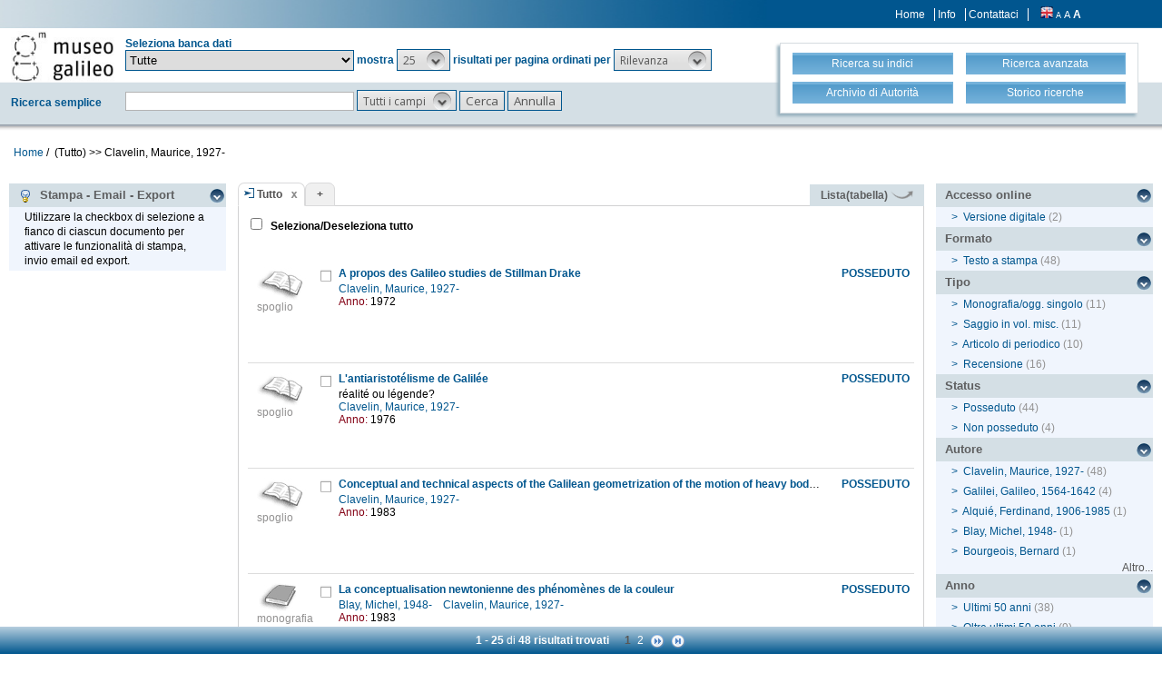

--- FILE ---
content_type: text/html;charset=UTF-8
request_url: https://opac.museogalileo.it/imss/search?h=def&s=25&q=*:*&f=authority_group_names:21114&label=Clavelin,%20Maurice,%201927-
body_size: 81032
content:
<!DOCTYPE html PUBLIC "-//W3C//DTD XHTML 1.1//EN" "http://www.w3.org/TR/xhtml11/DTD/xhtml11.dtd">
<html xmlns="http://www.w3.org/1999/xhtml" xml:lang="it">
	<head>
		<!-- Google tag (gtag.js) --> 
  <script async src="https://www.googletagmanager.com/gtag/js?id=G-MR6699DG9Z"></script>
  <script> 
	  window.dataLayer = window.dataLayer || []; 
	  function gtag(){
		  dataLayer.push(arguments);
	  } 
	  gtag ('js', new Date()); 
	  gtag('config', 'G-MR6699DG9Z');
  </script>		<title>OseeGenius - IMSS</title>
        <meta name="description" content="" />
        <meta name="keywords" content="" />
		<meta http-equiv="Content-Type" content="text/html; charset=utf-8" />
<meta http-equiv="Content-Style-Type" content="text/css" />    
<meta name="Content-Type" content="text/html; charset=utf-8" />
<meta name="author" content="" />
<meta name="copyright" content="" />
<meta http-equiv="X-UA-Compatible" content="IE=8" />
<link rel="Shortcut icon" href="favicon.ico" type="image/x-icon" />
<link rel="stylesheet" type="text/css" href="/imss/style/style.css" />
<link rel="stylesheet" type="text/css" href="/imss/style/customer.css" />
<link rel="stylesheet" type="text/css" href="/imss/style/jquery.autocomplete.css" ></link>
<link href="/imss/style/xtree.css" rel="stylesheet" type="text/css" />
<script src="/imss/js/jquery.min.js" type="text/javascript"></script>
<script type="text/javascript">
	var _lingua=encodeURIComponent("it")
	</script>
<script src="/imss/js/functions.js" type="text/javascript" charset="utf-8"></script>
<script src="/imss/js/oseegenius.js" type="text/javascript" charset="utf-8"></script>
<script type="text/javascript" src="/imss/js/xtree.js"></script>
<!-- jQuery UI select menu -->
<script type="text/javascript" src="/imss/js/jquery-ui/jquery.ui.core.js"></script>
<script type="text/javascript" src="/imss/js/jquery-ui/jquery.ui.widget.js"></script>
<script type="text/javascript" src="/imss/js/jquery-ui/jquery.ui.position.js"></script>
<script type="text/javascript" src="/imss/js/jquery-ui/jquery.ui.selectmenu.js"></script>
<script type="text/javascript" src="/imss/js/jquery-ui/jquery.ui.button.js"></script>
<script type="text/javascript" src="/imss/js/jquery.autocomplete.js"></script>
<script type="text/javascript" src="/imss/js/jquery.prettyPhoto.js"></script>
<link type="text/css" href="/imss/js/jquery-ui/css/jquery.ui.theme.css" rel="stylesheet" />
<link type="text/css" href="/imss/js/jquery-ui/css/jquery.ui.selectmenu.css" rel="stylesheet" />
<link href="/imss/style/prettyPhoto.css" rel="stylesheet" type="text/css" />
<link href="/imss/style/bootstrap.css" rel="stylesheet" type="text/css" />
<script type="text/javascript" charset="utf-8">
	$(document).ready(function(){
		$("[rel^='prettyPhoto']").prettyPhoto({social_tools: false, deeplinking:false});
	});
</script>	
<script>		
function share(url, id)
{
	var t =url+"http"+"://"+"opac.museogalileo.it:80/imss/resource?uri="+id;
	var newWindow = window.open(t, '_new');
	newWindow.focus();
	return false;
}
</script>


 <link rel="stylesheet" type="text/css" media="print" href="style/print.css" />

		<script src="js/jquery.tools.min.js"></script>
	</head>
	
	<body class="     cr normal
">
		<p class="hide"><a href="#main">top</a></p>
		<div id="layout">
			<div id="header"><div class="row">
		<div class="row row-1">			
			<div class="col-md-4 col-md-offset-9 col-sm-offset-5 col-xs-offset-3">
							<div class="topmenu inline">
									<a href="home" title="Home">Home</a>
					<a href="info.vm" title="Info">Info</a>
											<a href="mailto:museogalileo@atcult-services.it" title="Contattaci">Contattaci</a>
									</div>
								
								<div class="languages inline">
															<a href="javascript:l10n('en')" title="English"><img src="img/flag_en.png" width="14" height="13" alt="English" /></a>				</div>
												<div class="fontsizer inline">
					<a class="fontSize normalFontSize" href="javascript:void(0)" onclick="changeFontSize('normal')" title="Visualizza caratteri piccoli">A</a>
					<a class="fontSize mediumFontSize" href="javascript:void(0)" onclick="changeFontSize('medium')" title="Visualizza caratteri normali">A</a>
					<a class="fontSize largeFontSize" href="javascript:void(0)" onclick="changeFontSize('large')" title="Visualizza caratteri grandi">A</a>
				</div>
							</div>			
		</div>	
		
		<div class="search">	
		<form name="searchForm" method="get" action="search" id="simpleSearch">
			<fieldset class="blue">
			<div class="row">
				<div class="col-md-8">
					<div class="row">
						<div class="col-md-2 hidden-sm hidden-xs">
							<div id="logo" class="inline">	
								<a href="http://www.museogalileo.it/it" target="_blank" title="Home">
									<img class="img-responsive" src="img/logo.jpg" alt="Osee Genius - IMSS" />
								</a>	
							</div>	
						</div>
						<div class="col-md-10"  style="margin-top: 10px;">	
							<div>Seleziona banca dati</div>									
														
								   						  	
							<select name="collection_data" id="permanent_select" onchange="javascript:reloadAll(this.value)">		
								<option value="0" >Tutte</option>
<option value="2" >Catalogo della biblioteca</option>
<option value="19" >Biblioteca digitale</option>
<option value="4" >Bibliografia galileiana</option>
<option value="5" >Biblioteca di Galileo</option>
<option value="14" >Archivio iconografico</option>
<option value="12" >Archivio</option>
<option value="1" >Archivio R. Museo fisica Firenze</option>
<option value="13" >Archivio Riunioni scienziati italiani</option>
<option value="16" >Collezioni museali e dei depositi</option>
<option value="20" >Fondi scientifici Comodato UNIFI</option>
<option value="15" >Risorse bibliogr. Archivi della scienza</option>							</select>	
							<span>mostra</span>			
																				
							<!-- Page size select-->
																						<select id="s" name="s"  onchange="javascript:requery(this.name,this.value)">
											       																	<option  value="5" >5</option>								<option  value="10" >10</option>								<option  value="25"  selected >25</option>								<option  value="50" >50</option>								<option  value="100" >100</option>				    		</select>
				   
							<span>risultati per pagina ordinati per</span>
				        
													
							<!-- Order by select-->
																						<select id="o" name="o" onchange="javascript:requery(this.name,this.value)">
																															<option value="score" >Rilevanza</option>
																<option value="yearAsc" >Anno &#8593;</option>
																<option value="year" >Anno &#8595;</option>
																<option value="author" >Autore</option>
																<option value="title" >Titolo</option>
																<option value="id" >Record nr. &#8595;</option>
											       		</select>  
				       	</div>
					</div>
				    <div class="row row-4">
				       	<div class="col-md-2">
				       		<div class="space">Ricerca semplice</div>	
				       	</div>
				       	<div class="col-md-10">
				       		<input type="text" class="search-field first-row" id="q" name="q" size="25" autocomplete="off"/>      
							<input type="hidden" id="v" name="v" value="l"/>
																					<select id="h" name="h">
																	<option value="any_bc" >Tutti i campi</option>
		        													<option value="title_bc" >Titolo</option>
		        													<option value="author_bc" >Autore</option>
		        													<option value="pub_bc" >Editore</option>
		        													<option value="sub_bc" >Soggetto</option>
		        													<option value="note_bc" >Nota</option>
		        						        			</select>
		       			 	<input id="search-button" type="submit" value="Cerca"/>
		        			<input id="clean-button" type="button" value="Annulla" onClick="resetAll()"/>	
		        			<span class="hidden-md hidden-lg" id="hamburger"><a class="hamburger">&#9776;</a></span>
						</div>			
					</div>
				</div>
				       				
								<div class="col-md-4 col-sm-12">
					<div id="topmenu2">
						<div class="row">									
							<div class="col-md-6 col-sm-6 col-xs-6">
								<a href="browse.do?method=initBean&lv=NRA" title="Ricerca su indici">
																	<div class="blueButton">Ricerca su indici</div>
								</a>
							</div>										
							<div class="col-md-6 col-sm-6 col-xs-6">	
								<a href="advanced?a=reset" title="Ricerca avanzata">
									<div class="blueButton">Ricerca avanzata</div>
								</a>
							</div>
						</div>
						<div class="row">		
							<div class="col-md-6 col-sm-6 col-xs-6">					
																	<a  href="authHome" title="Archivio di Autorità">
										<div class="blueButton">
											Archivio di Autorità
										</div>
									</a>
															</div>	
							<div class="col-md-6 col-sm-6 col-xs-6">
																	<a href="history" title="Storico ricerche"  class="side-panel-link">
										<div class="blueButton">Storico ricerche</div>
									</a>						
															</div>
						</div>
					</div>
				</div>
							</div>	
		</fieldset>	
		</form>	
	</div>
	</div>
	
<div id="breadcrumbs" class="hidden-sm hidden-xs">
			<style>
	a#nothrough:hover {
	border: medium none;
	text-decoration: underline;
}
</style>
	<a title="Home" href="home" style="text-decoration:none">Home</a>	
 /
										         <span id="nothrough">&nbsp;(Tutto)</span>				    			    				    				
	    									        				                		<span>>></span>
	                	
	                			    					<span>
	    						Clavelin, Maurice, 1927-
	                		</span>
	    					<div style="display:none;" id="bd1">authority_group_names:21114</div>
	    						    					
	        																	
		</div>

	<script>
		function addCriteria (criteriaName, criteriaValue) {
			$("input[name = " + criteriaName +"]").val(criteriaValue);
		}
	</script>
	<script>
		$( "#hamburger" ).click(function() {
	  		$( "#topmenu2" ).toggle( "slow" );
		});
	</script>
		       				</div>
			<div id="container"><script>
function selectAll(checked_value,check_id){	
	var elements_to_check = document.getElementsByName('to_check');
	toggleAll(elements_to_check,checked_value,check_id);
}
</script>
<div id="colLeft">
			<div  class="sidemenu slidemenu"  style="" id="info">
		<h3><a><img src="img/trick.png" style="vertical-align:middle;">&nbsp; Stampa - Email - Export</a></h3>	
		<ul><li>Utilizzare la checkbox di selezione a fianco di ciascun documento per attivare le funzionalità di stampa, invio email ed export.</li></ul>
	</div>	
	<div class="sidemenu slidemenu" style=" display:none; " id="deselect-info">
	<h3><a><img src="img/trick.png" style="vertical-align:middle;">&nbsp; Info</a></h3>	
	<ul><li>Utilizzare <a style="cursor:pointer;" onclick="javascript:clearSelection();">questo link</a> per rimuovere la selezione effettuata.</li></ul>
	</div>
	<div class="sidemenu slidemenu" style=" display:none; " id="export-or-download">
		<h3><a style="cursor:pointer;">Selezionati (<span id="selected-export-count">0</span>)</a></h3>
		<ul>
			<li><a style="cursor:pointer;" onclick="javascript:cattura(3);" title="Stampa PAGINA corrente (f. breve)">Stampa PAGINA corrente (f. breve)</a></li>
			<li><a style="cursor:pointer;" onclick="javascript:cattura(1);" title="Stampa PAGINA corrente (f. esteso)">Stampa PAGINA corrente (f. esteso)</a></li>
			<li><a style="cursor:pointer;" onclick="javascript:ogdownloadImss('htmlShort');" title="Stampa selezione (formato breve)">Stampa selezione (formato breve)</a></li>
			<li><a style="cursor:pointer;" onclick="javascript:ogdownloadImss('html');" title="Stampa selezione (formato esteso)">Stampa selezione (formato esteso)</a></li>			
												<li id="send-by-email-html"><a rel="prettyPhoto" href="/imss/emailHtml;jsessionid=3062B064A08E035A10F70C7AD4FD3FE3?iframe=true&height=500&width=460">Invio email</a></li>
			<li><a style="cursor:pointer;" onclick="javascript:ogdownload('endnote');" title="Export in EndNote">Export in EndNote</a></li>
			<li><a style="cursor:pointer;" onclick="javascript:ogdownload('m21');" title="Export MARC21 (binario)">Export MARC21 (binario)</a></li>
			<li><a style="cursor:pointer;" onclick="javascript:ogdownload('tmarc');" title="Export in MARC21 (verticale)">Export in MARC21 (verticale)</a></li>
																					
		
			<li id="selected-send-count" style="display:none;"></li>
		</ul>
	</div>
			
	
</div>
<div id="colMain3">
		<div class="tabsmenu">	
		<ul>
																				<li class="active">
													<img src="img/icon-ricerca-locale.png" title="Ricerca locale"  />
												<a>Tutto</a><a href="closeTab"/><img src="img/close_small.png" title="Chiudi questo tab" alt="" class="close" /></a></li>
										<li class="add"><a href="newTab" title="Apri un nuovo tab di ricerca">+</a></li>
		</ul>
 		<div class="links">
				 											<a href="javascript:changePerspective('v','t');" title="Lista(tabella)" class="link-m21">Lista(tabella) <img src="img/freccetta.png" width="25px"></a>
								<!--<a href="javascript:changePerspective('v','ll');" title="???grouped???" class="link-m21">???grouped???</a>-->				
									</div>
	</div>
	<div class="results">
									
								<input id="select_all" style="margin-left:13px; margin-top:13px; vertical-align: bottom;" type="checkbox" onClick="javascript:selectAll(this.checked,this.id)" />
                <label style="vertical-align: middle; font-weight: bold;">&nbsp;Seleziona/Deseleziona tutto</label>
								<br/>
				<br/>
				<br/>
											 <script>
 $(function() {
  	$("imss-data").each(function(i, obj){						
   		if ($(this).find("bubble-opener")[0].scrollHeight  >  $(this).find("bubble-opener").innerHeight()) {			
				console.log("mostra i puntini");
    			/*$(this).find(".more").show();*/
		}
	});
});
 </script>

 
  <div class="item clear">
		
	<!-- immagine logo del tipo documento-->
	<div class="imss-image">
					<div class="attribute">
				<img src="img/format/essay.gif" alt="" class="format" />
				<div class="imss-image-text">spoglio</div>
			</div>
			</div>
	
	<!-- status posseduti -->
		<div class="imss-status">
					<b>POSSEDUTO</b>
					</div>	
	
	<!-- record data-->
	<div class="imss-data">
		<a id="check_link" class="check_link" href="javascript:toggle2('154203', 'select_all')" title=""><img id="check_154203"  name="to_check" src="img/checked_false.png" alt=""/></a>
				<span class="title"><b><a href="resource?uri=154203&v=l&dcnr=9">	A propos des Galileo studies de Stillman Drake
</a></b></span>
		
				
					

<div>
	<span class="attribute">
	    				    					<a style="color: #00568E;" href='search?h=def&s=25&q=*:*&f=authority_group_names:21114&label=Clavelin, Maurice, 1927-'>	Clavelin, Maurice, 1927-
</a>&nbsp;&nbsp;
				    	</span>
        	<span class="attrField">Anno:</span> <span class="attrValue">1972</span>
	 


</div>



</table>				 	</div>
	<div id="tooltip">
		<table>
		       <tr><td><span>	Clavelin, Maurice, 1927-
</span></td></tr>
		
		<tr><td><span class="tooltip-title"><b>	A propos des Galileo studies de Stillman Drake / Maurice Clavelin
</b></span></td></tr>
	
		
	
						<tr><td><span>In: 	Revue d'histoire des sciences T. 25 (1972), p. 65-68
</span></td></tr>
				
</table>	</div>

	
	
</div>											 <script>
 $(function() {
  	$("imss-data").each(function(i, obj){						
   		if ($(this).find("bubble-opener")[0].scrollHeight  >  $(this).find("bubble-opener").innerHeight()) {			
				console.log("mostra i puntini");
    			/*$(this).find(".more").show();*/
		}
	});
});
 </script>

 
  <div class="item clear">
		
	<!-- immagine logo del tipo documento-->
	<div class="imss-image">
					<div class="attribute">
				<img src="img/format/essay.gif" alt="" class="format" />
				<div class="imss-image-text">spoglio</div>
			</div>
			</div>
	
	<!-- status posseduti -->
		<div class="imss-status">
					<b>POSSEDUTO</b>
					</div>	
	
	<!-- record data-->
	<div class="imss-data">
		<a id="check_link" class="check_link" href="javascript:toggle2('154985', 'select_all')" title=""><img id="check_154985"  name="to_check" src="img/checked_false.png" alt=""/></a>
				<span class="title"><b><a href="resource?uri=154985&v=l&dcnr=0">	L'antiaristotélisme de Galilée
</a></b></span>
		
				
					

<div>
	<span class="attribute" style="color: black">	réalité ou légende?
</span>
	<span class="attribute">
	    				    					<a style="color: #00568E;" href='search?h=def&s=25&q=*:*&f=authority_group_names:21114&label=Clavelin, Maurice, 1927-'>	Clavelin, Maurice, 1927-
</a>&nbsp;&nbsp;
				    	</span>
        	<span class="attrField">Anno:</span> <span class="attrValue">1976</span>
	 


</div>



</table>				 	</div>
	<div id="tooltip">
		<table>
		       <tr><td><span>	Clavelin, Maurice, 1927-
</span></td></tr>
		
		<tr><td><span class="tooltip-title"><b>	L'antiaristotélisme de Galilée : réalité ou légende? / Maurice Clavelin
</b></span></td></tr>
	
		
	
						<tr><td><span>In: 	Platon et Aristote a la Renaissance. p. 261-276
</span></td></tr>
				
</table>	</div>

	
	
</div>											 <script>
 $(function() {
  	$("imss-data").each(function(i, obj){						
   		if ($(this).find("bubble-opener")[0].scrollHeight  >  $(this).find("bubble-opener").innerHeight()) {			
				console.log("mostra i puntini");
    			/*$(this).find(".more").show();*/
		}
	});
});
 </script>

 
  <div class="item clear">
		
	<!-- immagine logo del tipo documento-->
	<div class="imss-image">
					<div class="attribute">
				<img src="img/format/essay.gif" alt="" class="format" />
				<div class="imss-image-text">spoglio</div>
			</div>
			</div>
	
	<!-- status posseduti -->
		<div class="imss-status">
					<b>POSSEDUTO</b>
					</div>	
	
	<!-- record data-->
	<div class="imss-data">
		<a id="check_link" class="check_link" href="javascript:toggle2('155347', 'select_all')" title=""><img id="check_155347"  name="to_check" src="img/checked_false.png" alt=""/></a>
				<span class="title"><b><a href="resource?uri=155347&v=l&dcnr=8">	Conceptual and technical aspects of the Galilean geometrization of the motion of heavy bodies
</a></b></span>
		
				
					

<div>
	<span class="attribute">
	    				    					<a style="color: #00568E;" href='search?h=def&s=25&q=*:*&f=authority_group_names:21114&label=Clavelin, Maurice, 1927-'>	Clavelin, Maurice, 1927-
</a>&nbsp;&nbsp;
				    	</span>
        	<span class="attrField">Anno:</span> <span class="attrValue">1983</span>
	 


</div>



</table>				 	</div>
	<div id="tooltip">
		<table>
		       <tr><td><span>	Clavelin, Maurice, 1927-
</span></td></tr>
		
		<tr><td><span class="tooltip-title"><b>	Conceptual and technical aspects of the Galilean geometrization of the motion of heavy bodies / Maurice Clavelin
</b></span></td></tr>
	
		
	
						<tr><td><span>In: 	Nature mathematized. International conference on the history and philosophy of science (1980 : Montreal) p. 23-50
</span></td></tr>
				
</table>	</div>

	
	
</div>											 <script>
 $(function() {
  	$("imss-data").each(function(i, obj){						
   		if ($(this).find("bubble-opener")[0].scrollHeight  >  $(this).find("bubble-opener").innerHeight()) {			
				console.log("mostra i puntini");
    			/*$(this).find(".more").show();*/
		}
	});
});
 </script>

 
  <div class="item clear">
		
	<!-- immagine logo del tipo documento-->
	<div class="imss-image">
					<div class="attribute">
				<img src="img/format/m.gif" alt="" class="format" />
				<div class="imss-image-text">monografia</div>
			</div>
			</div>
	
	<!-- status posseduti -->
		<div class="imss-status">
					<b>POSSEDUTO</b>
					</div>	
	
	<!-- record data-->
	<div class="imss-data">
		<a id="check_link" class="check_link" href="javascript:toggle2('327249', 'select_all')" title=""><img id="check_327249"  name="to_check" src="img/checked_false.png" alt=""/></a>
				<span class="title"><b><a href="resource?uri=327249&v=l&dcnr=2">	La conceptualisation newtonienne des phénomènes de la couleur
</a></b></span>
		
				
					

<div>
	<span class="attribute">
	    				    					<a style="color: #00568E;" href='search?h=def&s=25&q=*:*&f=authority_group_names:19748&label=Blay, Michel, 1948-'>	Blay, Michel, 1948-
</a>&nbsp;&nbsp;
				    				    					<a style="color: #00568E;" href='search?h=def&s=25&q=*:*&f=authority_group_names:21114&label=Clavelin, Maurice, 1927-'>	Clavelin, Maurice, 1927-
</a>&nbsp;&nbsp;
				    	</span>
        	<span class="attrField">Anno:</span> <span class="attrValue">1983</span>
	 


</div>



</table>				 	</div>
	<div id="tooltip">
		<table>
		       <tr><td><span>	Blay, Michel, 1948-
</span></td></tr>
		
		<tr><td><span class="tooltip-title"><b>	La conceptualisation newtonienne des phénomènes de la couleur / par Michel Blay ; préface de Maurice Clavelin
</b></span></td></tr>
	
		
						<tr><td><span>	Paris : Libr. philosophique J. Vrin, 1983.
</span></td></tr>
			
		
</table>	</div>

	
	
</div>											 <script>
 $(function() {
  	$("imss-data").each(function(i, obj){						
   		if ($(this).find("bubble-opener")[0].scrollHeight  >  $(this).find("bubble-opener").innerHeight()) {			
				console.log("mostra i puntini");
    			/*$(this).find(".more").show();*/
		}
	});
});
 </script>

 
  <div class="item clear">
		
	<!-- immagine logo del tipo documento-->
	<div class="imss-image">
					<div class="attribute">
				<img src="img/format/essay.gif" alt="" class="format" />
				<div class="imss-image-text">spoglio</div>
			</div>
			</div>
	
	<!-- status posseduti -->
		<div class="imss-status">
					<b>POSSEDUTO</b>
					</div>	
	
	<!-- record data-->
	<div class="imss-data">
		<a id="check_link" class="check_link" href="javascript:toggle2('919820', 'select_all')" title=""><img id="check_919820"  name="to_check" src="img/checked_false.png" alt=""/></a>
				<span class="title"><b><a href="resource?uri=919820&v=l&dcnr=6">	Le copernicianisme et la mutation de la philosophie naturelle
</a></b></span>
		
				
					

<div>
	<span class="attribute">
	    				    					<a style="color: #00568E;" href='search?h=def&s=25&q=*:*&f=authority_group_names:21114&label=Clavelin, Maurice, 1927-'>	Clavelin, Maurice, 1927-
</a>&nbsp;&nbsp;
				    	</span>
        	<span class="attrField">Anno:</span> <span class="attrValue">2004</span>
	 


</div>



</table>				 	</div>
	<div id="tooltip">
		<table>
		       <tr><td><span>	Clavelin, Maurice, 1927-
</span></td></tr>
		
		<tr><td><span class="tooltip-title"><b>	Le copernicianisme et la mutation de la philosophie naturelle / Maurice Clavelin
</b></span></td></tr>
	
		
	
						<tr><td><span>In: 	Revue de métaphysique et de morale 3 (sept. 2004), p. 353-370
</span></td></tr>
				
</table>	</div>

	
	
</div>											 <script>
 $(function() {
  	$("imss-data").each(function(i, obj){						
   		if ($(this).find("bubble-opener")[0].scrollHeight  >  $(this).find("bubble-opener").innerHeight()) {			
				console.log("mostra i puntini");
    			/*$(this).find(".more").show();*/
		}
	});
});
 </script>

 
  <div class="item clear">
		
	<!-- immagine logo del tipo documento-->
	<div class="imss-image">
					<div class="attribute">
				<img src="img/format/essay.gif" alt="" class="format" />
				<div class="imss-image-text">spoglio</div>
			</div>
			</div>
	
	<!-- status posseduti -->
		<div class="imss-status">
					<b>POSSEDUTO</b>
					</div>	
	
	<!-- record data-->
	<div class="imss-data">
		<a id="check_link" class="check_link" href="javascript:toggle2('220404', 'select_all')" title=""><img id="check_220404"  name="to_check" src="img/checked_false.png" alt=""/></a>
				<span class="title"><b><a href="resource?uri=220404&v=l&dcnr=0">	Le copernicianisme padouan de Galilée
</a></b></span>
		
				
					

<div>
	<span class="attribute">
	    				    					<a style="color: #00568E;" href='search?h=def&s=25&q=*:*&f=authority_group_names:21114&label=Clavelin, Maurice, 1927-'>	Clavelin, Maurice, 1927-
</a>&nbsp;&nbsp;
				    	</span>
        	<span class="attrField">Anno:</span> <span class="attrValue">1995</span>
	 


</div>



</table>				 	</div>
	<div id="tooltip">
		<table>
		       <tr><td><span>	Clavelin, Maurice, 1927-
</span></td></tr>
		
		<tr><td><span class="tooltip-title"><b>	Le copernicianisme padouan de Galilée / Maurice Clavelin
</b></span></td></tr>
	
		
	
						<tr><td><span>In: 	Tribute to Galileo in Padua. p. 149-166
</span></td></tr>
				
</table>	</div>

	
	
</div>											 <script>
 $(function() {
  	$("imss-data").each(function(i, obj){						
   		if ($(this).find("bubble-opener")[0].scrollHeight  >  $(this).find("bubble-opener").innerHeight()) {			
				console.log("mostra i puntini");
    			/*$(this).find(".more").show();*/
		}
	});
});
 </script>

 
  <div class="item clear">
		
	<!-- immagine logo del tipo documento-->
	<div class="imss-image">
					<div class="attribute">
				<img src="img/format/m.gif" alt="" class="format" />
				<div class="imss-image-text">monografia</div>
			</div>
			</div>
	
	<!-- status posseduti -->
		<div class="imss-status">
					<b>POSSEDUTO</b>
					</div>	
	
	<!-- record data-->
	<div class="imss-data">
		<a id="check_link" class="check_link" href="javascript:toggle2('340602', 'select_all')" title=""><img id="check_340602"  name="to_check" src="img/checked_false.png" alt=""/></a>
				<span class="title"><b><a href="resource?uri=340602&v=l&dcnr=3">	D'Alembert philosophe
</a></b></span>
		
				
					

<div>
	<span class="attribute">
	    				    					<a style="color: #00568E;" href='search?h=def&s=25&q=*:*&f=authority_group_names:49595&label=Le Ru, Véronique'>	Le Ru, Véronique
</a>&nbsp;&nbsp;
				    				    					<a style="color: #00568E;" href='search?h=def&s=25&q=*:*&f=authority_group_names:21114&label=Clavelin, Maurice, 1927-'>	Clavelin, Maurice, 1927-
</a>&nbsp;&nbsp;
				    	</span>
        	<span class="attrField">Anno:</span> <span class="attrValue">1994</span>
	 


</div>



</table>				 	</div>
	<div id="tooltip">
		<table>
		       <tr><td><span>	Le Ru, Véronique
</span></td></tr>
		
		<tr><td><span class="tooltip-title"><b>	D'Alembert philosophe / Véronique Le Ru ; préface de Maurice Clavelin
</b></span></td></tr>
	
		
						<tr><td><span>	Paris : Libr. philosophique J. Vrin, 1994.
</span></td></tr>
			
		
</table>	</div>

	
	
</div>											 <script>
 $(function() {
  	$("imss-data").each(function(i, obj){						
   		if ($(this).find("bubble-opener")[0].scrollHeight  >  $(this).find("bubble-opener").innerHeight()) {			
				console.log("mostra i puntini");
    			/*$(this).find(".more").show();*/
		}
	});
});
 </script>

 
  <div class="item clear">
		
	<!-- immagine logo del tipo documento-->
	<div class="imss-image">
					<div class="attribute">
				<img src="img/format/essay.gif" alt="" class="format" />
				<div class="imss-image-text">spoglio</div>
			</div>
			</div>
	
	<!-- status posseduti -->
		<div class="imss-status">
					<b>POSSEDUTO</b>
					</div>	
	
	<!-- record data-->
	<div class="imss-data">
		<a id="check_link" class="check_link" href="javascript:toggle2('1001235', 'select_all')" title=""><img id="check_1001235"  name="to_check" src="img/checked_false.png" alt=""/></a>
				<span class="title"><b><a href="resource?uri=1001235&v=l&dcnr=4">	Des nouveautés célestes aux textes sacrés
</a></b></span>
		
				
					

<div>
	<span class="attribute">
	    				    					<a style="color: #00568E;" href='search?h=def&s=25&q=*:*&f=authority_group_names:21114&label=Clavelin, Maurice, 1927-'>	Clavelin, Maurice, 1927-
</a>&nbsp;&nbsp;
				    	</span>
        	<span class="attrField">Anno:</span> <span class="attrValue">2011</span>
	 


</div>



</table>				 	</div>
	<div id="tooltip">
		<table>
		       <tr><td><span>	Clavelin, Maurice, 1927-
</span></td></tr>
		
		<tr><td><span class="tooltip-title"><b>	Des nouveautés célestes aux textes sacrés / Maurice Clavelin
</b></span></td></tr>
	
		
	
						<tr><td><span>In: 	Caso Galileo. p. 17-32
</span></td></tr>
				
</table>	</div>

	
	
</div>											 <script>
 $(function() {
  	$("imss-data").each(function(i, obj){						
   		if ($(this).find("bubble-opener")[0].scrollHeight  >  $(this).find("bubble-opener").innerHeight()) {			
				console.log("mostra i puntini");
    			/*$(this).find(".more").show();*/
		}
	});
});
 </script>

 
  <div class="item clear">
		
	<!-- immagine logo del tipo documento-->
	<div class="imss-image">
					<div class="attribute">
				<img src="img/format/essay.gif" alt="" class="format" />
				<div class="imss-image-text">spoglio</div>
			</div>
			</div>
	
	<!-- status posseduti -->
		<div class="imss-status">
					<b>POSSEDUTO</b>
							<span class="attribute digital-version-text"><a target="_blank" href="http://bibdig.museogalileo.it/Teca/Viewer?an=000000214174">
				Versione digitale<img src="img/freccettaN.png" style="width: 30%; vertical-align: super;">
			</a></span>
			</div>	
	
	<!-- record data-->
	<div class="imss-data">
		<a id="check_link" class="check_link" href="javascript:toggle2('214174', 'select_all')" title=""><img id="check_214174"  name="to_check" src="img/checked_false.png" alt=""/></a>
				<span class="title"><b><a href="resource?uri=214174&v=l&dcnr=9">	Le Dialogue ou La conversion rationelle
</a></b></span>
		
				
					

<div>
	<span class="attribute" style="color: black">	à propos de la première journée
</span>
	<span class="attribute">
	    				    					<a style="color: #00568E;" href='search?h=def&s=25&q=*:*&f=authority_group_names:21114&label=Clavelin, Maurice, 1927-'>	Clavelin, Maurice, 1927-
</a>&nbsp;&nbsp;
				    	</span>
        	<span class="attrField">Anno:</span> <span class="attrValue">1984</span>
	 


</div>



</table>				 	</div>
	<div id="tooltip">
		<table>
		       <tr><td><span>	Clavelin, Maurice, 1927-
</span></td></tr>
		
		<tr><td><span class="tooltip-title"><b>	Le Dialogue ou La conversion rationelle : à propos de la première journée / Maurice Clavelin
</b></span></td></tr>
	
		
	
						<tr><td><span>In: 	Novità celesti e crisi del sapere. Convegno internazionale di studi galileiani (1983: Pisa, VVenezia  Padova, Firenze) p. 17-29
</span></td></tr>
				
</table>	</div>

	
	
</div>											 <script>
 $(function() {
  	$("imss-data").each(function(i, obj){						
   		if ($(this).find("bubble-opener")[0].scrollHeight  >  $(this).find("bubble-opener").innerHeight()) {			
				console.log("mostra i puntini");
    			/*$(this).find(".more").show();*/
		}
	});
});
 </script>

 
  <div class="item clear">
		
	<!-- immagine logo del tipo documento-->
	<div class="imss-image">
					<div class="attribute">
				<img src="img/format/m.gif" alt="" class="format" />
				<div class="imss-image-text">monografia</div>
			</div>
			</div>
	
	<!-- status posseduti -->
		<div class="imss-status">
					<b>NON posseduto</b>
					</div>	
	
	<!-- record data-->
	<div class="imss-data">
		<a id="check_link" class="check_link" href="javascript:toggle2('919884', 'select_all')" title=""><img id="check_919884"  name="to_check" src="img/checked_false.png" alt=""/></a>
				<span class="title"><b><a href="resource?uri=919884&v=l&dcnr=1">	Dictionnaire des philosophes
</a></b></span>
		
				
					

<div>
	<span class="attribute">
	    				    					<a style="color: #00568E;" href='search?h=def&s=25&q=*:*&f=authority_group_names:24609&label=Braunstein, Jean-François.'>	Braunstein, Jean-François.
</a>&nbsp;&nbsp;
				    				    					<a style="color: #00568E;" href='search?h=def&s=25&q=*:*&f=authority_group_names:21114&label=Clavelin, Maurice, 1927-'>	Clavelin, Maurice, 1927-
</a>&nbsp;&nbsp;
				    				    					<a style="color: #00568E;" href='search?h=def&s=25&q=*:*&f=authority_group_names:78359&label=Conche, Marcel'>	Conche, Marcel
</a>&nbsp;&nbsp;
				    				    										<span style="color: #206CBF;">...</span>
								    				    									    	</span>
        	<span class="attrField">Anno:</span> <span class="attrValue">1984</span>
	 


</div>



</table>				 	</div>
	<div id="tooltip">
		<table>
			
		<tr><td><span class="tooltip-title"><b>	Dictionnaire des philosophes / directeur de la publication Denis Huisman ; comité de rédaction Jean-François Braunstein ... [et al.] ; préface de Ferdinand Alquié ; introduction de Marcel Conche
</b></span></td></tr>
	
		
						<tr><td><span>	Paris : Presses universitaires de France, 1984.
</span></td></tr>
			
		
</table>	</div>

	
	
</div>											 <script>
 $(function() {
  	$("imss-data").each(function(i, obj){						
   		if ($(this).find("bubble-opener")[0].scrollHeight  >  $(this).find("bubble-opener").innerHeight()) {			
				console.log("mostra i puntini");
    			/*$(this).find(".more").show();*/
		}
	});
});
 </script>

 
  <div class="item clear">
		
	<!-- immagine logo del tipo documento-->
	<div class="imss-image">
					<div class="attribute">
				<img src="img/format/m.gif" alt="" class="format" />
				<div class="imss-image-text">monografia</div>
			</div>
			</div>
	
	<!-- status posseduti -->
		<div class="imss-status">
					<b>POSSEDUTO</b>
					</div>	
	
	<!-- record data-->
	<div class="imss-data">
		<a id="check_link" class="check_link" href="javascript:toggle2('921742', 'select_all')" title=""><img id="check_921742"  name="to_check" src="img/checked_false.png" alt=""/></a>
				<span class="title"><b><a href="resource?uri=921742&v=l&dcnr=0">	Discours et démonstrations mathématiques concernant deux sciences nouvelles
</a></b></span>
		
				
					

<div>
	<span class="attribute">
	    				    					<a style="color: #00568E;" href='search?h=def&s=25&q=*:*&f=authority_group_names:265&label=Galilei, Galileo, 1564-1642'>	Galilei, Galileo, 1564-1642
</a>&nbsp;&nbsp;
				    				    					<a style="color: #00568E;" href='search?h=def&s=25&q=*:*&f=authority_group_names:21114&label=Clavelin, Maurice, 1927-'>	Clavelin, Maurice, 1927-
</a>&nbsp;&nbsp;
				    	</span>
        	<span class="attrField">Anno:</span> <span class="attrValue">1995</span>
	 


</div>



</table>				 	</div>
	<div id="tooltip">
		<table>
		       <tr><td><span>	Galilei, Galileo, 1564-1642
</span></td></tr>
		
		<tr><td><span class="tooltip-title"><b>	Discours et démonstrations mathématiques concernant deux sciences nouvelles / Galilée ; introduction, traduction, notes et index par Maurice Clavelin
</b></span></td></tr>
	
		
						<tr><td><span>	Paris : Presses universitaires de France, 1995.
</span></td></tr>
			
		
</table>	</div>

	
	
</div>											 <script>
 $(function() {
  	$("imss-data").each(function(i, obj){						
   		if ($(this).find("bubble-opener")[0].scrollHeight  >  $(this).find("bubble-opener").innerHeight()) {			
				console.log("mostra i puntini");
    			/*$(this).find(".more").show();*/
		}
	});
});
 </script>

 
  <div class="item clear">
		
	<!-- immagine logo del tipo documento-->
	<div class="imss-image">
					<div class="attribute">
				<img src="img/format/m.gif" alt="" class="format" />
				<div class="imss-image-text">monografia</div>
			</div>
			</div>
	
	<!-- status posseduti -->
		<div class="imss-status">
					<b>NON posseduto</b>
					</div>	
	
	<!-- record data-->
	<div class="imss-data">
		<a id="check_link" class="check_link" href="javascript:toggle2('154163', 'select_all')" title=""><img id="check_154163"  name="to_check" src="img/checked_false.png" alt=""/></a>
				<span class="title"><b><a href="resource?uri=154163&v=l&dcnr=5">	Discours et démonstrations mathématiques concernant deux sciences nouvelles
</a></b></span>
		
				
					

<div>
	<span class="attribute">
	    				    					<a style="color: #00568E;" href='search?h=def&s=25&q=*:*&f=authority_group_names:265&label=Galilei, Galileo, 1564-1642'>	Galilei, Galileo, 1564-1642
</a>&nbsp;&nbsp;
				    				    					<a style="color: #00568E;" href='search?h=def&s=25&q=*:*&f=authority_group_names:21114&label=Clavelin, Maurice, 1927-'>	Clavelin, Maurice, 1927-
</a>&nbsp;&nbsp;
				    	</span>
        	<span class="attrField">Anno:</span> <span class="attrValue">1970</span>
	 


</div>



</table>				 	</div>
	<div id="tooltip">
		<table>
		       <tr><td><span>	Galilei, Galileo, 1564-1642
</span></td></tr>
		
		<tr><td><span class="tooltip-title"><b>	Discours et démonstrations mathématiques concernant deux sciences nouvelles / Galileo Galilei ; introduction, traduction et notes par Maurice Clavelin
</b></span></td></tr>
	
		
						<tr><td><span>	Paris : Colin, 1970.
</span></td></tr>
			
		
</table>	</div>

	
	
</div>											 <script>
 $(function() {
  	$("imss-data").each(function(i, obj){						
   		if ($(this).find("bubble-opener")[0].scrollHeight  >  $(this).find("bubble-opener").innerHeight()) {			
				console.log("mostra i puntini");
    			/*$(this).find(".more").show();*/
		}
	});
});
 </script>

 
  <div class="item clear">
		
	<!-- immagine logo del tipo documento-->
	<div class="imss-image">
					<div class="attribute">
				<img src="img/format/essay.gif" alt="" class="format" />
				<div class="imss-image-text">spoglio</div>
			</div>
			</div>
	
	<!-- status posseduti -->
		<div class="imss-status">
					<b>POSSEDUTO</b>
					</div>	
	
	<!-- record data-->
	<div class="imss-data">
		<a id="check_link" class="check_link" href="javascript:toggle2('1037679', 'select_all')" title=""><img id="check_1037679"  name="to_check" src="img/checked_false.png" alt=""/></a>
				<span class="title"><b><a href="resource?uri=1037679&v=l&dcnr=2">	Du cosmos aux marées
</a></b></span>
		
				
					

<div>
	<span class="attribute" style="color: black">	la justification de l'héliocentrisme chez Copernic et Galilée
</span>
	<span class="attribute">
	    				    					<a style="color: #00568E;" href='search?h=def&s=25&q=*:*&f=authority_group_names:21114&label=Clavelin, Maurice, 1927-'>	Clavelin, Maurice, 1927-
</a>&nbsp;&nbsp;
				    	</span>
        	<span class="attrField">Anno:</span> <span class="attrValue">2013</span>
	 


</div>



</table>				 	</div>
	<div id="tooltip">
		<table>
		       <tr><td><span>	Clavelin, Maurice, 1927-
</span></td></tr>
		
		<tr><td><span class="tooltip-title"><b>	Du cosmos aux marées : la justification de l'héliocentrisme chez Copernic et Galilée / Maurice Clavelin
</b></span></td></tr>
	
		
	
						<tr><td><span>In: 	Homme au risque de l'infini. p. 65-81
</span></td></tr>
				
</table>	</div>

	
	
</div>											 <script>
 $(function() {
  	$("imss-data").each(function(i, obj){						
   		if ($(this).find("bubble-opener")[0].scrollHeight  >  $(this).find("bubble-opener").innerHeight()) {			
				console.log("mostra i puntini");
    			/*$(this).find(".more").show();*/
		}
	});
});
 </script>

 
  <div class="item clear">
		
	<!-- immagine logo del tipo documento-->
	<div class="imss-image">
					<div class="attribute">
				<img src="img/format/essay.gif" alt="" class="format" />
				<div class="imss-image-text">spoglio</div>
			</div>
			</div>
	
	<!-- status posseduti -->
		<div class="imss-status">
					<b>POSSEDUTO</b>
							<span class="attribute digital-version-text"><a target="_blank" href="http://bibdig.museogalileo.it/Teca/Viewer?an=000000951237">
				Versione digitale<img src="img/freccettaN.png" style="width: 30%; vertical-align: super;">
			</a></span>
			</div>	
	
	<!-- record data-->
	<div class="imss-data">
		<a id="check_link" class="check_link" href="javascript:toggle2('951237', 'select_all')" title=""><img id="check_951237"  name="to_check" src="img/checked_false.png" alt=""/></a>
				<span class="title"><b><a href="resource?uri=951237&v=l&dcnr=0">	Duhem et Tannery, lecteurs de Galilée
</a></b></span>
		
				
					

<div>
	<span class="attribute">
	    				    					<a style="color: #00568E;" href='search?h=def&s=25&q=*:*&f=authority_group_names:21114&label=Clavelin, Maurice, 1927-'>	Clavelin, Maurice, 1927-
</a>&nbsp;&nbsp;
				    	</span>
	<span class="attribute" style="color: black;">	Duhem and Tannery, readers of Galileo - After a long period during which nobody doubted that Galileo founded modern science by imposing both the experimental method and the...
</span>
        	<span class="attrField">Anno:</span> <span class="attrValue">2006</span>
	 


</div>



</table>				 	</div>
	<div id="tooltip">
		<table>
		       <tr><td><span>	Clavelin, Maurice, 1927-
</span></td></tr>
		
		<tr><td><span class="tooltip-title"><b>	Duhem et Tannery, lecteurs de Galilée / Maurice Clavelin
</b></span></td></tr>
	
		
	
						<tr><td><span>In: 	Galileo nella storiografia del Novecento. Letture galileiane (2005 : Firenze) p. 3-17
</span></td></tr>
				
</table>	</div>

	
	
</div>											 <script>
 $(function() {
  	$("imss-data").each(function(i, obj){						
   		if ($(this).find("bubble-opener")[0].scrollHeight  >  $(this).find("bubble-opener").innerHeight()) {			
				console.log("mostra i puntini");
    			/*$(this).find(".more").show();*/
		}
	});
});
 </script>

 
  <div class="item clear">
		
	<!-- immagine logo del tipo documento-->
	<div class="imss-image">
					<div class="attribute">
				<img src="img/format/essay.gif" alt="" class="format" />
				<div class="imss-image-text">spoglio</div>
			</div>
			</div>
	
	<!-- status posseduti -->
		<div class="imss-status">
					<b>POSSEDUTO</b>
					</div>	
	
	<!-- record data-->
	<div class="imss-data">
		<a id="check_link" class="check_link" href="javascript:toggle2('911379', 'select_all')" title=""><img id="check_911379"  name="to_check" src="img/checked_false.png" alt=""/></a>
				<span class="title"><b><a href="resource?uri=911379&v=l&dcnr=2">	Le débat Koyré-Duhem
</a></b></span>
		
				
					

<div>
	<span class="attribute" style="color: black">	hier et aujourd'hui
</span>
	<span class="attribute">
	    				    					<a style="color: #00568E;" href='search?h=def&s=25&q=*:*&f=authority_group_names:21114&label=Clavelin, Maurice, 1927-'>	Clavelin, Maurice, 1927-
</a>&nbsp;&nbsp;
				    	</span>
        	<span class="attrField">Anno:</span> <span class="attrValue">1987</span>
	 


</div>



</table>				 	</div>
	<div id="tooltip">
		<table>
		       <tr><td><span>	Clavelin, Maurice, 1927-
</span></td></tr>
		
		<tr><td><span class="tooltip-title"><b>	Le débat Koyré-Duhem : hier et aujourd'hui / Maurice Clavelin
</b></span></td></tr>
	
		
	
						<tr><td><span>In: 	Science. International conference Alexandre Koyré (1986 : Parigi) p. 13-35
</span></td></tr>
				
</table>	</div>

	
	
</div>											 <script>
 $(function() {
  	$("imss-data").each(function(i, obj){						
   		if ($(this).find("bubble-opener")[0].scrollHeight  >  $(this).find("bubble-opener").innerHeight()) {			
				console.log("mostra i puntini");
    			/*$(this).find(".more").show();*/
		}
	});
});
 </script>

 
  <div class="item clear">
		
	<!-- immagine logo del tipo documento-->
	<div class="imss-image">
					<div class="attribute">
				<img src="img/format/essay.gif" alt="" class="format" />
				<div class="imss-image-text">spoglio</div>
			</div>
			</div>
	
	<!-- status posseduti -->
		<div class="imss-status">
					<b>POSSEDUTO</b>
					</div>	
	
	<!-- record data-->
	<div class="imss-data">
		<a id="check_link" class="check_link" href="javascript:toggle2('922009', 'select_all')" title=""><img id="check_922009"  name="to_check" src="img/checked_false.png" alt=""/></a>
				<span class="title"><b><a href="resource?uri=922009&v=l&dcnr=4">	Galilée
</a></b></span>
		
				
					

<div>
	<span class="attribute">
	    				    					<a style="color: #00568E;" href='search?h=def&s=25&q=*:*&f=authority_group_names:21114&label=Clavelin, Maurice, 1927-'>	Clavelin, Maurice, 1927-
</a>&nbsp;&nbsp;
				    	</span>
        	<span class="attrField">Anno:</span> <span class="attrValue">1998</span>
	 


</div>



</table>				 	</div>
	<div id="tooltip">
		<table>
		       <tr><td><span>	Clavelin, Maurice, 1927-
</span></td></tr>
		
		<tr><td><span class="tooltip-title"><b>	Galilée / Maurice Clavelin
</b></span></td></tr>
	
		
	
						<tr><td><span>In: 	Science classique, XVI-XVIII siècle. Blay, Michel 1948- p. 252-265
</span></td></tr>
				
</table>	</div>

	
	
</div>											 <script>
 $(function() {
  	$("imss-data").each(function(i, obj){						
   		if ($(this).find("bubble-opener")[0].scrollHeight  >  $(this).find("bubble-opener").innerHeight()) {			
				console.log("mostra i puntini");
    			/*$(this).find(".more").show();*/
		}
	});
});
 </script>

 
  <div class="item clear">
		
	<!-- immagine logo del tipo documento-->
	<div class="imss-image">
					<div class="attribute">
				<img src="img/format/essay.gif" alt="" class="format" />
				<div class="imss-image-text">spoglio</div>
			</div>
			</div>
	
	<!-- status posseduti -->
		<div class="imss-status">
					<b>POSSEDUTO</b>
					</div>	
	
	<!-- record data-->
	<div class="imss-data">
		<a id="check_link" class="check_link" href="javascript:toggle2('399369', 'select_all')" title=""><img id="check_399369"  name="to_check" src="img/checked_false.png" alt=""/></a>
				<span class="title"><b><a href="resource?uri=399369&v=l&dcnr=7">	Galilée astronome philosophe
</a></b></span>
		
				
					

<div>
	<span class="attribute">
	    				    					<a style="color: #00568E;" href='search?h=def&s=25&q=*:*&f=authority_group_names:21114&label=Clavelin, Maurice, 1927-'>	Clavelin, Maurice, 1927-
</a>&nbsp;&nbsp;
				    	</span>
        	<span class="attrField">Anno:</span> <span class="attrValue">2001</span>
	 


</div>



</table>				 	</div>
	<div id="tooltip">
		<table>
		       <tr><td><span>	Clavelin, Maurice, 1927-
</span></td></tr>
		
		<tr><td><span class="tooltip-title"><b>	Galilée astronome philosophe / Maurice Clavelin
</b></span></td></tr>
	
		
	
						<tr><td><span>In: 	Largo campo di filosofare. p. 19-39
</span></td></tr>
				
</table>	</div>

	
	
</div>											 <script>
 $(function() {
  	$("imss-data").each(function(i, obj){						
   		if ($(this).find("bubble-opener")[0].scrollHeight  >  $(this).find("bubble-opener").innerHeight()) {			
				console.log("mostra i puntini");
    			/*$(this).find(".more").show();*/
		}
	});
});
 </script>

 
  <div class="item clear">
		
	<!-- immagine logo del tipo documento-->
	<div class="imss-image">
					<div class="attribute">
				<img src="img/format/m.gif" alt="" class="format" />
				<div class="imss-image-text">monografia</div>
			</div>
			</div>
	
	<!-- status posseduti -->
		<div class="imss-status">
					<b>POSSEDUTO</b>
					</div>	
	
	<!-- record data-->
	<div class="imss-data">
		<a id="check_link" class="check_link" href="javascript:toggle2('924344', 'select_all')" title=""><img id="check_924344"  name="to_check" src="img/checked_false.png" alt=""/></a>
				<span class="title"><b><a href="resource?uri=924344&v=l&dcnr=0">	Galilée copernicien
</a></b></span>
		
				
					

<div>
	<span class="attribute" style="color: black">	le premier combat, 1610-1616
</span>
	<span class="attribute">
	    				    					<a style="color: #00568E;" href='search?h=def&s=25&q=*:*&f=authority_group_names:265&label=Galilei, Galileo, 1564-1642'>	Galilei, Galileo, 1564-1642
</a>&nbsp;&nbsp;
				    				    					<a style="color: #00568E;" href='search?h=def&s=25&q=*:*&f=authority_group_names:21114&label=Clavelin, Maurice, 1927-'>	Clavelin, Maurice, 1927-
</a>&nbsp;&nbsp;
				    	</span>
	<span class="attribute" style="color: black;">	Indice: Avant-propos. Introduction. Pt. 1. Textes: la victoire entrevue (1610-1613): 1. Diffusion et réception des nouveautés célestes 2. Trois passes d'armes sur les nouveautés...
</span>
        	<span class="attrField">Anno:</span> <span class="attrValue">2004</span>
	 


</div>



</table>				 	</div>
	<div id="tooltip">
		<table>
		       <tr><td><span>	Galilei, Galileo, 1564-1642
</span></td></tr>
		
		<tr><td><span class="tooltip-title"><b>	Galilée copernicien : le premier combat, 1610-1616 / [édité par] Maurice Clavelin
</b></span></td></tr>
	
		
						<tr><td><span>	Paris : A. Michel, c2004.
</span></td></tr>
			
		
</table>	</div>

	
	
</div>											 <script>
 $(function() {
  	$("imss-data").each(function(i, obj){						
   		if ($(this).find("bubble-opener")[0].scrollHeight  >  $(this).find("bubble-opener").innerHeight()) {			
				console.log("mostra i puntini");
    			/*$(this).find(".more").show();*/
		}
	});
});
 </script>

 
  <div class="item clear">
		
	<!-- immagine logo del tipo documento-->
	<div class="imss-image">
					<div class="attribute">
				<img src="img/format/essay.gif" alt="" class="format" />
				<div class="imss-image-text">spoglio</div>
			</div>
			</div>
	
	<!-- status posseduti -->
		<div class="imss-status">
					<b>POSSEDUTO</b>
					</div>	
	
	<!-- record data-->
	<div class="imss-data">
		<a id="check_link" class="check_link" href="javascript:toggle2('980516', 'select_all')" title=""><img id="check_980516"  name="to_check" src="img/checked_false.png" alt=""/></a>
				<span class="title"><b><a href="resource?uri=980516&v=l&dcnr=1">	Galilée et Descartes sur la conservation du mouvement acquis
</a></b></span>
		
				
					

<div>
	<span class="attribute">
	    				    					<a style="color: #00568E;" href='search?h=def&s=25&q=*:*&f=authority_group_names:21114&label=Clavelin, Maurice, 1927-'>	Clavelin, Maurice, 1927-
</a>&nbsp;&nbsp;
				    	</span>
        	<span class="attrField">Anno:</span> <span class="attrValue">2009</span>
	 


</div>



</table>				 	</div>
	<div id="tooltip">
		<table>
		       <tr><td><span>	Clavelin, Maurice, 1927-
</span></td></tr>
		
		<tr><td><span class="tooltip-title"><b>	Galilée et Descartes sur la conservation du mouvement acquis / Maurice Clavelin
</b></span></td></tr>
	
		
	
						<tr><td><span>In: 	XVIIe siècle no 242=a. 61, no 1 (janv.-mars 2009), p. 31-43
</span></td></tr>
				
</table>	</div>

	
	
</div>											 <script>
 $(function() {
  	$("imss-data").each(function(i, obj){						
   		if ($(this).find("bubble-opener")[0].scrollHeight  >  $(this).find("bubble-opener").innerHeight()) {			
				console.log("mostra i puntini");
    			/*$(this).find(".more").show();*/
		}
	});
});
 </script>

 
  <div class="item clear">
		
	<!-- immagine logo del tipo documento-->
	<div class="imss-image">
					<div class="attribute">
				<img src="img/format/m.gif" alt="" class="format" />
				<div class="imss-image-text">monografia</div>
			</div>
			</div>
	
	<!-- status posseduti -->
		<div class="imss-status">
					<b>POSSEDUTO</b>
					</div>	
	
	<!-- record data-->
	<div class="imss-data">
		<a id="check_link" class="check_link" href="javascript:toggle2('977556', 'select_all')" title=""><img id="check_977556"  name="to_check" src="img/checked_false.png" alt=""/></a>
				<span class="title"><b><a href="resource?uri=977556&v=l&dcnr=5">	Galilée et Kepler
</a></b></span>
		
				
					

<div>
	<span class="attribute" style="color: black">	philosophie, cosmologie et théologie à l'époque de la Contre-Réforme
</span>
	<span class="attribute">
	    				    					<a style="color: #00568E;" href='search?h=def&s=25&q=*:*&f=authority_group_names:18668&label=Bucciantini, Massimo, 1952-'>	Bucciantini, Massimo, 1952-
</a>&nbsp;&nbsp;
				    				    					<a style="color: #00568E;" href='search?h=def&s=25&q=*:*&f=authority_group_names:21114&label=Clavelin, Maurice, 1927-'>	Clavelin, Maurice, 1927-
</a>&nbsp;&nbsp;
				    				    					<a style="color: #00568E;" href='search?h=def&s=25&q=*:*&f=authority_group_names:110451&label=Marino, Gérard'>	Marino, Gérard
</a>&nbsp;&nbsp;
				    	</span>
	<span class="attribute" style="color: black;">	Indice: Préface. Introduction. Remerciements. 1. Mysterium Cosmographicum 2. Padoue: Pinelli, Tycho, Galilée 3. Août 1597: microhistoire d'une lettre 4. Italie, Allemagne,...
</span>
        	<span class="attrField">Anno:</span> <span class="attrValue">2008</span>
	 


</div>



</table>				 	</div>
	<div id="tooltip">
		<table>
		       <tr><td><span>	Bucciantini, Massimo, 1952-
</span></td></tr>
		
		<tr><td><span class="tooltip-title"><b>	Galilée et Kepler : philosophie, cosmologie et théologie à l'époque de la Contre-Réforme / Massimo Bucciantini ; préface de Maurice Clavelin ; traduction par Gérard Marino
</b></span></td></tr>
	
		
						<tr><td><span>	Paris : Les belles lettres, 2008.
</span></td></tr>
			
		
</table>	</div>

	
	
</div>											 <script>
 $(function() {
  	$("imss-data").each(function(i, obj){						
   		if ($(this).find("bubble-opener")[0].scrollHeight  >  $(this).find("bubble-opener").innerHeight()) {			
				console.log("mostra i puntini");
    			/*$(this).find(".more").show();*/
		}
	});
});
 </script>

 
  <div class="item clear">
		
	<!-- immagine logo del tipo documento-->
	<div class="imss-image">
					<div class="attribute">
				<img src="img/format/essay.gif" alt="" class="format" />
				<div class="imss-image-text">spoglio</div>
			</div>
			</div>
	
	<!-- status posseduti -->
		<div class="imss-status">
					<b>POSSEDUTO</b>
					</div>	
	
	<!-- record data-->
	<div class="imss-data">
		<a id="check_link" class="check_link" href="javascript:toggle2('905983', 'select_all')" title=""><img id="check_905983"  name="to_check" src="img/checked_false.png" alt=""/></a>
				<span class="title"><b><a href="resource?uri=905983&v=l&dcnr=6">	Galilée et la cosmologie traditionnelle
</a></b></span>
		
				
					

<div>
	<span class="attribute" style="color: black">	la première journée du Dialogue
</span>
	<span class="attribute">
	    				    					<a style="color: #00568E;" href='search?h=def&s=25&q=*:*&f=authority_group_names:265&label=Galilei, Galileo, 1564-1642'>	Galilei, Galileo, 1564-1642
</a>&nbsp;&nbsp;
				    				    					<a style="color: #00568E;" href='search?h=def&s=25&q=*:*&f=authority_group_names:21114&label=Clavelin, Maurice, 1927-'>	Clavelin, Maurice, 1927-
</a>&nbsp;&nbsp;
				    	</span>
        	<span class="attrField">Anno:</span> <span class="attrValue">1962</span>
	 


</div>



</table>				 	</div>
	<div id="tooltip">
		<table>
		       <tr><td><span>	Galilei, Galileo, 1564-1642
</span></td></tr>
		
		<tr><td><span class="tooltip-title"><b>	Galilée et la cosmologie traditionnelle : la première journée du Dialogue / Galileo Galilei ; introduction, traduction et notes de Maurice Clavelin
</b></span></td></tr>
	
		
	
						<tr><td><span>In: 	Revue d'histoire des sciences et de leurs applications T. 15 (1962), p. 1-26
</span></td></tr>
				
</table>	</div>

	
	
</div>											 <script>
 $(function() {
  	$("imss-data").each(function(i, obj){						
   		if ($(this).find("bubble-opener")[0].scrollHeight  >  $(this).find("bubble-opener").innerHeight()) {			
				console.log("mostra i puntini");
    			/*$(this).find(".more").show();*/
		}
	});
});
 </script>

 
  <div class="item clear">
		
	<!-- immagine logo del tipo documento-->
	<div class="imss-image">
					<div class="attribute">
				<img src="img/format/essay.gif" alt="" class="format" />
				<div class="imss-image-text">spoglio</div>
			</div>
			</div>
	
	<!-- status posseduti -->
		<div class="imss-status">
					<b>POSSEDUTO</b>
					</div>	
	
	<!-- record data-->
	<div class="imss-data">
		<a id="check_link" class="check_link" href="javascript:toggle2('399490', 'select_all')" title=""><img id="check_399490"  name="to_check" src="img/checked_false.png" alt=""/></a>
				<span class="title"><b><a href="resource?uri=399490&v=l&dcnr=3">	Galilée et la mécanisation du système du monde
</a></b></span>
		
				
					

<div>
	<span class="attribute">
	    				    					<a style="color: #00568E;" href='search?h=def&s=25&q=*:*&f=authority_group_names:21114&label=Clavelin, Maurice, 1927-'>	Clavelin, Maurice, 1927-
</a>&nbsp;&nbsp;
				    	</span>
        	<span class="attrField">Anno:</span> <span class="attrValue">1981</span>
	 


</div>



</table>				 	</div>
	<div id="tooltip">
		<table>
		       <tr><td><span>	Clavelin, Maurice, 1927-
</span></td></tr>
		
		<tr><td><span class="tooltip-title"><b>	Galilée et la mécanisation du système du monde / Maurice Clavelin
</b></span></td></tr>
	
		
	
						<tr><td><span>In: 	Proceedings of the 1978 Pisa Conference on the history and philosophy of science. Conference on the history and philosophy of science (1978 : Pisa) Vol. 1, p. 229-251
</span></td></tr>
				
</table>	</div>

	
	
</div>											 <script>
 $(function() {
  	$("imss-data").each(function(i, obj){						
   		if ($(this).find("bubble-opener")[0].scrollHeight  >  $(this).find("bubble-opener").innerHeight()) {			
				console.log("mostra i puntini");
    			/*$(this).find(".more").show();*/
		}
	});
});
 </script>

 
  <div class="item clear">
		
	<!-- immagine logo del tipo documento-->
	<div class="imss-image">
					<div class="attribute">
				<img src="img/format/essay.gif" alt="" class="format" />
				<div class="imss-image-text">spoglio</div>
			</div>
			</div>
	
	<!-- status posseduti -->
		<div class="imss-status">
					<b>POSSEDUTO</b>
					</div>	
	
	<!-- record data-->
	<div class="imss-data">
		<a id="check_link" class="check_link" href="javascript:toggle2('155825', 'select_all')" title=""><img id="check_155825"  name="to_check" src="img/checked_false.png" alt=""/></a>
				<span class="title"><b><a href="resource?uri=155825&v=l&dcnr=2">	Galilée et le refus de l'équivalence des hypothèses
</a></b></span>
		
				
					

<div>
	<span class="attribute">
	    				    					<a style="color: #00568E;" href='search?h=def&s=25&q=*:*&f=authority_group_names:21114&label=Clavelin, Maurice, 1927-'>	Clavelin, Maurice, 1927-
</a>&nbsp;&nbsp;
				    	</span>
        	<span class="attrField">Anno:</span> <span class="attrValue">1968</span>
	 


</div>



</table>				 	</div>
	<div id="tooltip">
		<table>
		       <tr><td><span>	Clavelin, Maurice, 1927-
</span></td></tr>
		
		<tr><td><span class="tooltip-title"><b>	Galilée et le refus de l'équivalence des hypothèses / Maurice Clavelin
</b></span></td></tr>
	
		
	
						<tr><td><span>In: 	Galilée. p. 127-152
</span></td></tr>
				
</table>	</div>

	
	
</div>											 <script>
 $(function() {
  	$("imss-data").each(function(i, obj){						
   		if ($(this).find("bubble-opener")[0].scrollHeight  >  $(this).find("bubble-opener").innerHeight()) {			
				console.log("mostra i puntini");
    			/*$(this).find(".more").show();*/
		}
	});
});
 </script>

 
  <div class="item clear">
		
	<!-- immagine logo del tipo documento-->
	<div class="imss-image">
					<div class="attribute">
				<img src="img/format/essay.gif" alt="" class="format" />
				<div class="imss-image-text">spoglio</div>
			</div>
			</div>
	
	<!-- status posseduti -->
		<div class="imss-status">
					<b>POSSEDUTO</b>
					</div>	
	
	<!-- record data-->
	<div class="imss-data">
		<a id="check_link" class="check_link" href="javascript:toggle2('154475', 'select_all')" title=""><img id="check_154475"  name="to_check" src="img/checked_false.png" alt=""/></a>
				<span class="title"><b><a href="resource?uri=154475&v=l&dcnr=4">	Galilée et le refus de l'équivalence des hypothèses
</a></b></span>
		
				
					

<div>
	<span class="attribute">
	    				    					<a style="color: #00568E;" href='search?h=def&s=25&q=*:*&f=authority_group_names:21114&label=Clavelin, Maurice, 1927-'>	Clavelin, Maurice, 1927-
</a>&nbsp;&nbsp;
				    	</span>
        	<span class="attrField">Anno:</span> <span class="attrValue">1964</span>
	 


</div>



</table>				 	</div>
	<div id="tooltip">
		<table>
		       <tr><td><span>	Clavelin, Maurice, 1927-
</span></td></tr>
		
		<tr><td><span class="tooltip-title"><b>	Galilée et le refus de l'équivalence des hypothèses / Maurice Clavelin
</b></span></td></tr>
	
		
	
						<tr><td><span>In: 	Galilée I. p. 305-330
</span></td></tr>
				
</table>	</div>

	
	
</div>											 <script>
 $(function() {
  	$("imss-data").each(function(i, obj){						
   		if ($(this).find("bubble-opener")[0].scrollHeight  >  $(this).find("bubble-opener").innerHeight()) {			
				console.log("mostra i puntini");
    			/*$(this).find(".more").show();*/
		}
	});
});
 </script>

 
  <div class="item clear">
		
	<!-- immagine logo del tipo documento-->
	<div class="imss-image">
					<div class="attribute">
				<img src="img/format/essay.gif" alt="" class="format" />
				<div class="imss-image-text">spoglio</div>
			</div>
			</div>
	
	<!-- status posseduti -->
		<div class="imss-status">
					<b>POSSEDUTO</b>
					</div>	
	
	<!-- record data-->
	<div class="imss-data">
		<a id="check_link" class="check_link" href="javascript:toggle2('167048', 'select_all')" title=""><img id="check_167048"  name="to_check" src="img/checked_false.png" alt=""/></a>
				<span class="title"><b><a href="resource?uri=167048&v=l&dcnr=7">	Galilée homme de cour
</a></b></span>
		
				
					

<div>
	<span class="attribute" style="color: black">	sur un ouvrage de Mario Biagioli
</span>
	<span class="attribute">
	    				    					<a style="color: #00568E;" href='search?h=def&s=25&q=*:*&f=authority_group_names:21114&label=Clavelin, Maurice, 1927-'>	Clavelin, Maurice, 1927-
</a>&nbsp;&nbsp;
				    	</span>
        	<span class="attrField">Anno:</span> <span class="attrValue">1998</span>
	 


</div>



</table>				 	</div>
	<div id="tooltip">
		<table>
		       <tr><td><span>	Clavelin, Maurice, 1927-
</span></td></tr>
		
		<tr><td><span class="tooltip-title"><b>	Galilée homme de cour : sur un ouvrage de Mario Biagioli / Maurice Clavelin
</b></span></td></tr>
	
		
	
						<tr><td><span>In: 	Revue d'histoire des sciences Vol. 51 (1998), p. 115-126
</span></td></tr>
				
</table>	</div>

	
	
</div>											</div>
	<!-- END results -->
	<div id="navigator">	
							
																														<span class="navigation-result"><strong>1 - 25</strong> di <strong>48 risultati trovati</strong></span>
																					<span class="current-page-number">1</span>
																<a href='search?q=*%3A*&h=def&s=25&t=1&dls=true&v=l&f=authority_group_names%3A21114&p=2' title="2">2</a>			
																	<a href='search?q=*%3A*&h=def&s=25&t=1&dls=true&v=l&f=authority_group_names%3A21114&p=2'><img src="img/stepForwardEnabled.png" class="fast-navigation-button"/></a>
						    			<!--<img src="img/stepForwardDisabled.png" class="fast-navigation-button"/>	-->							
						    			 <a href='search?q=*%3A*&h=def&s=25&t=1&dls=true&v=l&f=authority_group_names%3A21114&p=2'><img src="img/fastForwardEnabled.png" class="fast-navigation-button"/></a>
    					    			<!--<img src="img/fastForwardDisabled.png" class="fast-navigation-button"/>-->
						</div>
</div>
<div id="colRight">
						
		
	
	
	


	     										     <div class="sidemenu slidemenu">
		<h3><a href="#" title="Accesso online">Accesso online</a></h3>
		<ul>
							            		<li>
    					    												<span class="angular">></span>
							<a href='javascript:filter("dig_or_onl","DIG")'>Versione digitale</a>
    						<span class="count"> (2)</span>
    					                	</li>
				    				</ul>
		 	 </div>
    	     										     <div class="sidemenu slidemenu">
		<h3><a href="#" title="Formato">Formato</a></h3>
		<ul>
							            		<li>
    					    												<span class="angular">></span>
							<a href='javascript:filter("format","print")'>Testo a stampa</a>
    						<span class="count"> (48)</span>
    					                	</li>
				    				</ul>
		 	 </div>
    	     										     <div class="sidemenu slidemenu">
		<h3><a href="#" title="Tipo">Tipo</a></h3>
		<ul>
							            		<li>
    					    												<span class="angular">></span>
							<a href='javascript:filter("bibliographic_level","m")'>Monografia/ogg. singolo</a>
    						<span class="count"> (11)</span>
    					                	</li>
				    						            		<li>
    					    												<span class="angular">></span>
							<a href='javascript:filter("bibliographic_level","a")'>Saggio in vol. misc.</a>
    						<span class="count"> (11)</span>
    					                	</li>
				    						            		<li>
    					    												<span class="angular">></span>
							<a href='javascript:filter("bibliographic_level","b")'>Articolo di periodico</a>
    						<span class="count"> (10)</span>
    					                	</li>
				    						            		<li>
    					    												<span class="angular">></span>
							<a href='javascript:filter("bibliographic_level","o")'>Recensione</a>
    						<span class="count"> (16)</span>
    					                	</li>
				    				</ul>
		 	 </div>
    	     										     <div class="sidemenu slidemenu">
		<h3><a href="#" title="Status">Status</a></h3>
		<ul>
							            		<li>
    					    												<span class="angular">></span>
							<a href='javascript:filter("status","CATpos")'>Posseduto</a>
    						<span class="count"> (44)</span>
    					                	</li>
				    						            		<li>
    					    												<span class="angular">></span>
							<a href='javascript:filter("status","NOpos")'>Non posseduto</a>
    						<span class="count"> (4)</span>
    					                	</li>
				    				</ul>
		 	 </div>
    	 	 	 	     												<div class="sidemenu slidemenu">
			<h3><a href="#" title="Autore">Autore</a></h3>
			<ul>
									    					
    					        					<li>
    							    							    								<span class="angular">></span>
    								<a href="javascript:filter('author_facet','Clavelin, Maurice, 1927-')">Clavelin, Maurice, 1927-</a>
    								<span class="count"> (48)</span>
    							            				</li>
    																			    					
    					        					<li>
    							    							    								<span class="angular">></span>
    								<a href="javascript:filter('author_facet','Galilei, Galileo, 1564-1642')">Galilei, Galileo, 1564-1642</a>
    								<span class="count"> (4)</span>
    							            				</li>
    																			    					
    					        					<li>
    							    							    								<span class="angular">></span>
    								<a href="javascript:filter('author_facet','Alqui\u00E9, Ferdinand, 1906-1985')">Alquié, Ferdinand, 1906-1985</a>
    								<span class="count"> (1)</span>
    							            				</li>
    																			    					
    					        					<li>
    							    							    								<span class="angular">></span>
    								<a href="javascript:filter('author_facet','Blay, Michel, 1948-')">Blay, Michel, 1948-</a>
    								<span class="count"> (1)</span>
    							            				</li>
    																			    					
    					        					<li>
    							    							    								<span class="angular">></span>
    								<a href="javascript:filter('author_facet','Bourgeois, Bernard')">Bourgeois, Bernard</a>
    								<span class="count"> (1)</span>
    							            				</li>
    																																																																							</ul>
							<div style="text-align:right;"><a style="color:#575757" href='/imss/showAll;jsessionid=3062B064A08E035A10F70C7AD4FD3FE3?f=author_facet'>Altro...</a></div>
			        </div>		
	 	     										     <div class="sidemenu slidemenu">
		<h3><a href="#" title="Anno">Anno</a></h3>
		<ul>
							            		<li>
    					    												<span class="angular">></span>
							<a href='javascript:filter("publication_date_interval","el50y")'>Ultimi 50 anni</a>
    						<span class="count"> (38)</span>
    					                	</li>
				    						            		<li>
    					    												<span class="angular">></span>
							<a href='javascript:filter("publication_date_interval","fmt50y")'>Oltre ultimi 50 anni</a>
    						<span class="count"> (9)</span>
    					                	</li>
				    						            		<li>
    					    												<span class="angular">></span>
							<a href='javascript:filter("publication_date_interval","dl10y")'>Ultimi 10 anni</a>
    						<span class="count"> (1)</span>
    					                	</li>
				    				</ul>
		 	 </div>
    	     										     <div class="sidemenu slidemenu">
		<h3><a href="#" title="Lingua">Lingua</a></h3>
		<ul>
							            		<li>
    					    												<span class="angular">></span>
							<a href='javascript:filter("language","fre")'>Francese</a>
    						<span class="count"> (44)</span>
    					                	</li>
				    						            		<li>
    					    												<span class="angular">></span>
							<a href='javascript:filter("language","eng")'>Inglese</a>
    						<span class="count"> (2)</span>
    					                	</li>
				    						            		<li>
    					    												<span class="angular">></span>
							<a href='javascript:filter("language","por")'>Portoghese</a>
    						<span class="count"> (1)</span>
    					                	</li>
				    						            		<li>
    					    												<span class="angular">></span>
							<a href='javascript:filter("language","spa")'>Spagnolo</a>
    						<span class="count"> (1)</span>
    					                	</li>
				    				</ul>
		 	 </div>
    	     												<div class="sidemenu slidemenu">
			<h3><a href="#" title="Editore">Editore</a></h3>
			<ul>
									    					
    					        					<li>
    							    							    								<span class="angular">></span>
    								<a href="javascript:filter('publisher_name','A. Michel')">A. Michel</a>
    								<span class="count"> (2)</span>
    							            				</li>
    																			    					
    					        					<li>
    							    							    								<span class="angular">></span>
    								<a href="javascript:filter('publisher_name','Libr. philosophique J. Vrin')">Libr. philosophique J. Vrin</a>
    								<span class="count"> (2)</span>
    							            				</li>
    																			    					
    					        					<li>
    							    							    								<span class="angular">></span>
    								<a href="javascript:filter('publisher_name','Presses universitaires de France')">Presses universitaires de France</a>
    								<span class="count"> (2)</span>
    							            				</li>
    																			    					
    					        					<li>
    							    							    								<span class="angular">></span>
    								<a href="javascript:filter('publisher_name','CNRS')">CNRS</a>
    								<span class="count"> (1)</span>
    							            				</li>
    																			    					
    					        					<li>
    							    							    								<span class="angular">></span>
    								<a href="javascript:filter('publisher_name','Colin')">Colin</a>
    								<span class="count"> (1)</span>
    							            				</li>
    																																												</ul>
							<div style="text-align:right;"><a style="color:#575757" href='/imss/showAll;jsessionid=3062B064A08E035A10F70C7AD4FD3FE3?f=publisher_name'>Altro...</a></div>
			        </div>		
	 	     												<div class="sidemenu slidemenu">
			<h3><a href="#" title="Serie">Serie</a></h3>
			<ul>
									    					
    					        					<li>
    							    							    								<span class="angular">></span>
    								<a href="javascript:filter('series_statement_facet','Biblioth\u00E8que de L\'\u00E9volution de l\'humanit\u00E9')">Bibliothèque de L'évolution de l'humanité</a>
    								<span class="count"> (2)</span>
    							            				</li>
    																			    					
    					        					<li>
    							    							    								<span class="angular">></span>
    								<a href="javascript:filter('series_statement_facet','L\'histoire des sciences')">L'histoire des sciences</a>
    								<span class="count"> (1)</span>
    							            				</li>
    																			    					
    					        					<li>
    							    							    								<span class="angular">></span>
    								<a href="javascript:filter('series_statement_facet','L\'\u00E2ne d\'or')">L'âne d'or</a>
    								<span class="count"> (1)</span>
    							            				</li>
    																			    					
    					        					<li>
    							    							    								<span class="angular">></span>
    								<a href="javascript:filter('series_statement_facet','Mathesis')">Mathesis</a>
    								<span class="count"> (1)</span>
    							            				</li>
    																			    					
    					        					<li>
    							    							    								<span class="angular">></span>
    								<a href="javascript:filter('series_statement_facet','Philosophie pour l\'age de la science')">Philosophie pour l'age de la science</a>
    								<span class="count"> (1)</span>
    							            				</li>
    																																			</ul>
							<div style="text-align:right;"><a style="color:#575757" href='/imss/showAll;jsessionid=3062B064A08E035A10F70C7AD4FD3FE3?f=series_statement_facet'>Altro...</a></div>
			        </div>		
	 	     												<div class="sidemenu slidemenu">
			<h3><a href="#" title="Disciplina/Argomento">Disciplina/Argomento</a></h3>
			<ul>
									    					
    					        					<li>
    							    							    								<span class="angular">></span>
    								<a href="javascript:filter('topical_subject_ita','Astronomia -- Persone')">Astronomia -- Persone</a>
    								<span class="count"> (13)</span>
    							            				</li>
    																			    					
    					        					<li>
    							    							    								<span class="angular">></span>
    								<a href="javascript:filter('topical_subject_ita','Meccanica classica e Meccanica dei solidi -- Persone')">Meccanica classica e Meccanica dei solidi -- Persone</a>
    								<span class="count"> (9)</span>
    							            				</li>
    																			    					
    					        					<li>
    							    							    								<span class="angular">></span>
    								<a href="javascript:filter('topical_subject_ita','Scienze -- Persone')">Scienze -- Persone</a>
    								<span class="count"> (7)</span>
    							            				</li>
    																			    					
    					        					<li>
    							    							    								<span class="angular">></span>
    								<a href="javascript:filter('topical_subject_ita','Epistemologia moderna -- Persone')">Epistemologia moderna -- Persone</a>
    								<span class="count"> (4)</span>
    							            				</li>
    																			    					
    					        					<li>
    							    							    								<span class="angular">></span>
    								<a href="javascript:filter('topical_subject_ita','Scienze -- Persone: Storici')">Scienze -- Persone: Storici</a>
    								<span class="count"> (3)</span>
    							            				</li>
    																																																																							</ul>
							<div style="text-align:right;"><a style="color:#575757" href='/imss/showAll;jsessionid=3062B064A08E035A10F70C7AD4FD3FE3?f=topical_subject_ita'>Altro...</a></div>
			        </div>		
	 	     												<div class="sidemenu slidemenu">
			<h3><a href="#" title="Soggetto geografico">Soggetto geografico</a></h3>
			<ul>
							</ul>
			        </div>		
	 	 	 	 	     												<div class="sidemenu slidemenu">
			<h3><a href="#" title="Soggetto persona / ente">Soggetto persona / ente</a></h3>
			<ul>
									    					
    					        					<li>
    							    							    								<span class="angular">></span>
    								<a href="javascript:filter('subject_author_ita','Galilei, Galileo, 1564-1642 -- Astronomia')">Galilei, Galileo, 1564-1642 -- Astronomia</a>
    								<span class="count"> (10)</span>
    							            				</li>
    																			    					
    					        					<li>
    							    							    								<span class="angular">></span>
    								<a href="javascript:filter('subject_author_ita','Galilei, Galileo, 1564-1642 -- Fisica')">Galilei, Galileo, 1564-1642 -- Fisica</a>
    								<span class="count"> (9)</span>
    							            				</li>
    																			    					
    					        					<li>
    							    							    								<span class="angular">></span>
    								<a href="javascript:filter('subject_author_ita','Galilei, Galileo, 1564-1642 -- Scienze')">Galilei, Galileo, 1564-1642 -- Scienze</a>
    								<span class="count"> (6)</span>
    							            				</li>
    																			    					
    					        					<li>
    							    							    								<span class="angular">></span>
    								<a href="javascript:filter('subject_author_ita','Galilei, Galileo, 1564-1642 -- Filosofia')">Galilei, Galileo, 1564-1642 -- Filosofia</a>
    								<span class="count"> (4)</span>
    							            				</li>
    																			    					
    					        					<li>
    							    							    								<span class="angular">></span>
    								<a href="javascript:filter('subject_author_ita','Galilei, Galileo, 1564-1642 -- Storiografia')">Galilei, Galileo, 1564-1642 -- Storiografia</a>
    								<span class="count"> (4)</span>
    							            				</li>
    																																																																							</ul>
							<div style="text-align:right;"><a style="color:#575757" href='/imss/showAll;jsessionid=3062B064A08E035A10F70C7AD4FD3FE3?f=subject_author_ita'>Altro...</a></div>
			        </div>		
	 	     												<div class="sidemenu slidemenu">
			<h3><a href="#" title="Keyword">Keyword</a></h3>
			<ul>
									    					
    					        					<li>
    							    							    								<span class="angular">></span>
    								<a href="javascript:filter('genre_form_subject_ita','Keywords -- Copernicanesimo')">Keywords -- Copernicanesimo</a>
    								<span class="count"> (5)</span>
    							            				</li>
    																			    					
    					        					<li>
    							    							    								<span class="angular">></span>
    								<a href="javascript:filter('genre_form_subject_ita','Testi e Carteggi -- Astronomia')">Testi e Carteggi -- Astronomia</a>
    								<span class="count"> (2)</span>
    							            				</li>
    																			    					
    					        					<li>
    							    							    								<span class="angular">></span>
    								<a href="javascript:filter('genre_form_subject_ita','Testi e Carteggi -- Fisica')">Testi e Carteggi -- Fisica</a>
    								<span class="count"> (2)</span>
    							            				</li>
    																			    					
    					        					<li>
    							    							    								<span class="angular">></span>
    								<a href="javascript:filter('genre_form_subject_ita','Keywords -- Aristotelismo')">Keywords -- Aristotelismo</a>
    								<span class="count"> (1)</span>
    							            				</li>
    																			    					
    					        					<li>
    							    							    								<span class="angular">></span>
    								<a href="javascript:filter('genre_form_subject_ita','Keywords -- Infinito')">Keywords -- Infinito</a>
    								<span class="count"> (1)</span>
    							            				</li>
    																										</ul>
							<div style="text-align:right;"><a style="color:#575757" href='/imss/showAll;jsessionid=3062B064A08E035A10F70C7AD4FD3FE3?f=genre_form_subject_ita'>Altro...</a></div>
			        </div>		
	 	 	     												<div class="sidemenu slidemenu">
			<h3><a href="#" title="Sudd. cronologiche">Sudd. cronologiche</a></h3>
			<ul>
									    					
    					        					<li>
    							    							    								<span class="angular">></span>
    								<a href="javascript:filter('chronological_subject_ita','Secolo XVII')">Secolo XVII</a>
    								<span class="count"> (29)</span>
    							            				</li>
    																			    					
    					        					<li>
    							    							    								<span class="angular">></span>
    								<a href="javascript:filter('chronological_subject_ita','Secolo XX.')">Secolo XX.</a>
    								<span class="count"> (4)</span>
    							            				</li>
    																			    					
    					        					<li>
    							    							    								<span class="angular">></span>
    								<a href="javascript:filter('chronological_subject_ita','Rinascimento')">Rinascimento</a>
    								<span class="count"> (1)</span>
    							            				</li>
    																	</ul>
			        </div>		
	 
</div>
<div class="clear"></div>	
<script>
	$(document).ready(function() {
		var imgs = document.getElementsByName('to_check');
		if (imgs != null && imgs != undefined && imgs.length != 0)
		{
			var checkedAll = true;
			for (i=0; i <imgs.length; i++) 
			{
				if($(imgs[i]).attr("src").indexOf("true") == -1)
				{
					 document.getElementById("select_all").checked=false;
					 return;
				}
			}
		}		
		document.getElementById("select_all").checked=true;
	});
</script>
</div>
			<div id="footer"><!-- <a href="#" title="">Credits e informazioni</a> -->
powered by <a href="https://www.atcult.it" target="_new">@Cult </a>
 Rome, Italy.</div>
		</div>
    	    		<script type="text/javascript" charset="utf-8">
    			$(document).ready(function(){
    				$(".bubble-opener").tooltip({
						predelay:5,
						delay:200
					});
					
					availability();
    			});
    		</script>	
    		</body>
</html>